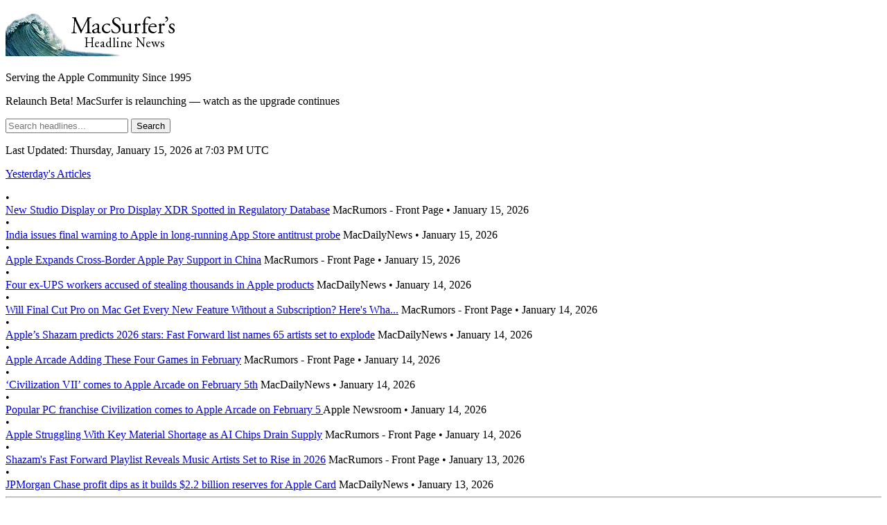

--- FILE ---
content_type: text/html; charset=utf-8
request_url: https://www.macsurfer.com/?section=finances&ndate=2020-12-04
body_size: 4973
content:
<!DOCTYPE html>
<html>
<head>
<meta content='text/html; charset=UTF-8' http_equiv='Content-Type'>
<title>
Macsurfer&#39;s Headline News
</title>
<meta content='width=device-width,initial-scale=1' name='viewport'>
<meta name="csrf-param" content="authenticity_token" />
<meta name="csrf-token" content="OKVh-2MntL0RMnenJfxx1gd3Z0YDJqkC_I05QG9ulLZYSeOhO6cVh_luv4BpEEZz0UEwtxNsMH_X3VxEJAL3JA" />

<link rel="stylesheet" href="/assets/tailwind-f7393e38.css" data-turbo-track="reload" />
<link rel="stylesheet" href="/assets/application-f81b5d44.css" data-turbo-track="reload" />
<script type="importmap" data-turbo-track="reload">{
  "imports": {
    "application": "/assets/application-e819a619.js",
    "@hotwired/turbo-rails": "/assets/turbo.min-1262d735.js",
    "@hotwired/stimulus": "/assets/stimulus.min-4b1e420e.js",
    "@hotwired/stimulus-loading": "/assets/stimulus-loading-1fc53fe7.js",
    "controllers/application": "/assets/controllers/application-3affb389.js",
    "controllers/article_url_fetcher_controller": "/assets/controllers/article_url_fetcher_controller-d86ced4a.js",
    "controllers/flash_controller": "/assets/controllers/flash_controller-ad1e63af.js",
    "controllers/hello_controller": "/assets/controllers/hello_controller-708796bd.js",
    "controllers": "/assets/controllers/index-ee64e1f1.js"
  }
}</script>
<link rel="modulepreload" href="/assets/application-e819a619.js">
<link rel="modulepreload" href="/assets/turbo.min-1262d735.js">
<link rel="modulepreload" href="/assets/stimulus.min-4b1e420e.js">
<link rel="modulepreload" href="/assets/stimulus-loading-1fc53fe7.js">
<link rel="modulepreload" href="/assets/controllers/application-3affb389.js">
<link rel="modulepreload" href="/assets/controllers/article_url_fetcher_controller-d86ced4a.js">
<link rel="modulepreload" href="/assets/controllers/flash_controller-ad1e63af.js">
<link rel="modulepreload" href="/assets/controllers/hello_controller-708796bd.js">
<link rel="modulepreload" href="/assets/controllers/index-ee64e1f1.js">
<script type="module">import "application"</script>
<!-- Google tag (gtag.js) -->
<script async src="https://www.googletagmanager.com/gtag/js?id=G-XS82PKERBG"></script>
<script>
  window.dataLayer = window.dataLayer || [];
  function gtag(){dataLayer.push(arguments);}
  gtag('js', new Date());

  gtag('config', 'G-XS82PKERBG');
</script>
</head>
<body class='bg-gray-50 min-h-screen flex flex-col'>
<header class='bg-white border-b border-gray-200'>
<div class='max-w-6xl mx-auto px-4 py-4'>
<div class='text-center'>
<a href="/"><img alt="Macsurfer&#39;s Headline News" class="mx-auto" src="/assets/mhn-01c68d81.gif" />
</a><p class='text-gray-600 text-sm font-serif italic mt-2'>Serving the Apple Community Since 1995</p>
</div>
</div>
</header>

<main class='flex-grow'>
<div class='max-w-6xl mx-auto px-4 py-6'>

<div class='mb-6 text-center'>
<p class='text-base italic'>
<span class='text-red-600'>Relaunch Beta!</span>
MacSurfer is relaunching — watch as the upgrade continues
</p>
</div>
<form class="mb-8" action="/articles" accept-charset="UTF-8" method="get"><div class='max-w-2xl mx-auto'>
<div class='flex shadow-sm'>
<input type="text" name="q" id="q" placeholder="Search headlines..." class="flex-1 px-4 py-2 border border-gray-300 rounded-l-md focus:outline-none focus:ring-2 focus:ring-blue-500 focus:border-transparent" />
<input type="submit" name="commit" value="Search" class="px-6 py-2 bg-blue-600 text-white rounded-r-md hover:bg-blue-700 focus:outline-none focus:ring-2 focus:ring-blue-500" data-disable-with="Search" />
</div>
</div>
</form><div class='mb-4 text-center'>
<p class='text-base sm:text-lg font-serif font-bold'>
<span data-utc-time='2026-01-15T19:03:56Z' id='last-updated'>
Last Updated: Thursday, January 15, 2026 at  7:03 PM UTC
</span>
</p>
<p class='mt-2'>
<a class="text-blue-600 hover:text-blue-800 underline font-medium" href="/articles?yesterday=true">Yesterday&#39;s Articles</a>
</p>
</div>
<div class='space-y-5'>
<div>
<div>
<div class='flex items-baseline gap-2' data-article-id='39357'>
<span class='text-gray-900 flex-shrink-0'>•</span>
<div class='flex flex-wrap items-baseline gap-2 gap-y-1 min-w-0'>
<a target="_blank" rel="noopener" title="New Studio Display or Pro Display XDR Spotted in Regulatory Database" class="font-serif text-gray-900 hover:text-blue-600" href="https://www.macrumors.com/2026/01/15/new-studio-display-or-pro-display-xdr-filing/">New Studio Display or Pro Display XDR Spotted in Regulatory Database</a>
<span class='text-gray-500 text-xs sm:text-sm'>
MacRumors - Front Page
<span>•</span>
<span class='article-timestamp' data-utc-time='2026-01-15T17:33:57Z'>
January 15, 2026
</span>
</span>
</div>
</div>
<div class='flex items-baseline gap-2' data-article-id='39320'>
<span class='text-gray-900 flex-shrink-0'>•</span>
<div class='flex flex-wrap items-baseline gap-2 gap-y-1 min-w-0'>
<a target="_blank" rel="noopener" title="India issues final warning to Apple in long-running App Store antitrust probe" class="font-serif text-gray-900 hover:text-blue-600" href="https://macdailynews.com/2026/01/15/india-issues-final-warning-to-apple-in-long-running-app-store-antitrust-probe/">India issues final warning to Apple in long-running App Store antitrust probe</a>
<span class='text-gray-500 text-xs sm:text-sm'>
MacDailyNews
<span>•</span>
<span class='article-timestamp' data-utc-time='2026-01-15T14:18:05Z'>
January 15, 2026
</span>
</span>
</div>
</div>
<div class='flex items-baseline gap-2' data-article-id='39301'>
<span class='text-gray-900 flex-shrink-0'>•</span>
<div class='flex flex-wrap items-baseline gap-2 gap-y-1 min-w-0'>
<a target="_blank" rel="noopener" title="Apple Expands Cross-Border Apple Pay Support in China" class="font-serif text-gray-900 hover:text-blue-600" href="https://www.macrumors.com/2026/01/15/apple-cross-border-apple-pay-china/">Apple Expands Cross-Border Apple Pay Support in China</a>
<span class='text-gray-500 text-xs sm:text-sm'>
MacRumors - Front Page
<span>•</span>
<span class='article-timestamp' data-utc-time='2026-01-15T11:18:07Z'>
January 15, 2026
</span>
</span>
</div>
</div>
<div class='flex items-baseline gap-2' data-article-id='39253'>
<span class='text-gray-900 flex-shrink-0'>•</span>
<div class='flex flex-wrap items-baseline gap-2 gap-y-1 min-w-0'>
<a target="_blank" rel="noopener" title="Four ex-UPS workers accused of stealing thousands in Apple products" class="font-serif text-gray-900 hover:text-blue-600" href="https://macdailynews.com/2026/01/14/four-ex-ups-workers-accused-of-stealing-thousands-in-apple-products/">Four ex-UPS workers accused of stealing thousands in Apple products</a>
<span class='text-gray-500 text-xs sm:text-sm'>
MacDailyNews
<span>•</span>
<span class='article-timestamp' data-utc-time='2026-01-14T21:26:15Z'>
January 14, 2026
</span>
</span>
</div>
</div>
<div class='flex items-baseline gap-2' data-article-id='39241'>
<span class='text-gray-900 flex-shrink-0'>•</span>
<div class='flex flex-wrap items-baseline gap-2 gap-y-1 min-w-0'>
<a target="_blank" rel="noopener" title="Will Final Cut Pro on Mac Get Every New Feature Without a Subscription? Here&#39;s What Apple Says" class="font-serif text-gray-900 hover:text-blue-600" href="https://www.macrumors.com/2026/01/14/final-cut-pro-one-time-vs-creator-studio/">Will Final Cut Pro on Mac Get Every New Feature Without a Subscription? Here&#39;s Wha...</a>
<span class='text-gray-500 text-xs sm:text-sm'>
MacRumors - Front Page
<span>•</span>
<span class='article-timestamp' data-utc-time='2026-01-14T20:07:03Z'>
January 14, 2026
</span>
</span>
</div>
</div>
<div class='flex items-baseline gap-2' data-article-id='39234'>
<span class='text-gray-900 flex-shrink-0'>•</span>
<div class='flex flex-wrap items-baseline gap-2 gap-y-1 min-w-0'>
<a target="_blank" rel="noopener" title="Apple’s Shazam predicts 2026 stars: Fast Forward list names 65 artists set to explode" class="font-serif text-gray-900 hover:text-blue-600" href="https://macdailynews.com/2026/01/14/apples-shazam-predicts-2026-stars-fast-forward-list-names-65-artists-set-to-explode/">Apple’s Shazam predicts 2026 stars: Fast Forward list names 65 artists set to explode</a>
<span class='text-gray-500 text-xs sm:text-sm'>
MacDailyNews
<span>•</span>
<span class='article-timestamp' data-utc-time='2026-01-14T19:02:59Z'>
January 14, 2026
</span>
</span>
</div>
</div>
<div class='flex items-baseline gap-2' data-article-id='39193'>
<span class='text-gray-900 flex-shrink-0'>•</span>
<div class='flex flex-wrap items-baseline gap-2 gap-y-1 min-w-0'>
<a target="_blank" rel="noopener" title="Apple Arcade Adding These Four Games in February" class="font-serif text-gray-900 hover:text-blue-600" href="https://www.macrumors.com/2026/01/14/apple-arcade-games-february-2026/">Apple Arcade Adding These Four Games in February</a>
<span class='text-gray-500 text-xs sm:text-sm'>
MacRumors - Front Page
<span>•</span>
<span class='article-timestamp' data-utc-time='2026-01-14T16:00:13Z'>
January 14, 2026
</span>
</span>
</div>
</div>
<div class='flex items-baseline gap-2' data-article-id='39190'>
<span class='text-gray-900 flex-shrink-0'>•</span>
<div class='flex flex-wrap items-baseline gap-2 gap-y-1 min-w-0'>
<a target="_blank" rel="noopener" title="‘Civilization VII’ comes to Apple Arcade on February 5th" class="font-serif text-gray-900 hover:text-blue-600" href="https://macdailynews.com/2026/01/14/civilization-vii-comes-to-apple-arcade-on-february-5th/">‘Civilization VII’ comes to Apple Arcade on February 5th</a>
<span class='text-gray-500 text-xs sm:text-sm'>
MacDailyNews
<span>•</span>
<span class='article-timestamp' data-utc-time='2026-01-14T15:26:33Z'>
January 14, 2026
</span>
</span>
</div>
</div>
<div class='flex items-baseline gap-2' data-article-id='39182'>
<span class='text-gray-900 flex-shrink-0'>•</span>
<div class='flex flex-wrap items-baseline gap-2 gap-y-1 min-w-0'>
<a target="_blank" rel="noopener" title="Popular PC franchise Civilization comes to Apple Arcade on February 5
" class="font-serif text-gray-900 hover:text-blue-600" href="https://www.apple.com/newsroom/2026/01/popular-pc-franchise-civilization-comes-to-apple-arcade-on-february-5/">Popular PC franchise Civilization comes to Apple Arcade on February 5
</a>
<span class='text-gray-500 text-xs sm:text-sm'>
Apple Newsroom
<span>•</span>
<span class='article-timestamp' data-utc-time='2026-01-14T14:58:37Z'>
January 14, 2026
</span>
</span>
</div>
</div>
<div class='flex items-baseline gap-2' data-article-id='39170'>
<span class='text-gray-900 flex-shrink-0'>•</span>
<div class='flex flex-wrap items-baseline gap-2 gap-y-1 min-w-0'>
<a target="_blank" rel="noopener" title="Apple Struggling With Key Material Shortage as AI Chips Drain Supply" class="font-serif text-gray-900 hover:text-blue-600" href="https://www.macrumors.com/2026/01/14/apple-struggling-with-key-material-shortage/">Apple Struggling With Key Material Shortage as AI Chips Drain Supply</a>
<span class='text-gray-500 text-xs sm:text-sm'>
MacRumors - Front Page
<span>•</span>
<span class='article-timestamp' data-utc-time='2026-01-14T12:20:17Z'>
January 14, 2026
</span>
</span>
</div>
</div>
<div class='flex items-baseline gap-2' data-article-id='39140'>
<span class='text-gray-900 flex-shrink-0'>•</span>
<div class='flex flex-wrap items-baseline gap-2 gap-y-1 min-w-0'>
<a target="_blank" rel="noopener" title="Shazam&#39;s Fast Forward Playlist Reveals Music Artists Set to Rise in 2026" class="font-serif text-gray-900 hover:text-blue-600" href="https://www.macrumors.com/2026/01/13/shazam-fast-forward-2026-playlist/">Shazam&#39;s Fast Forward Playlist Reveals Music Artists Set to Rise in 2026</a>
<span class='text-gray-500 text-xs sm:text-sm'>
MacRumors - Front Page
<span>•</span>
<span class='article-timestamp' data-utc-time='2026-01-13T21:36:49Z'>
January 13, 2026
</span>
</span>
</div>
</div>
<div class='flex items-baseline gap-2' data-article-id='39125'>
<span class='text-gray-900 flex-shrink-0'>•</span>
<div class='flex flex-wrap items-baseline gap-2 gap-y-1 min-w-0'>
<a target="_blank" rel="noopener" title="JPMorgan Chase profit dips as it builds $2.2 billion reserves for Apple Card" class="font-serif text-gray-900 hover:text-blue-600" href="https://macdailynews.com/2026/01/13/jpmorgan-chase-profit-dips-as-it-builds-2-2-billion-reserves-for-apple-card/">JPMorgan Chase profit dips as it builds $2.2 billion reserves for Apple Card</a>
<span class='text-gray-500 text-xs sm:text-sm'>
MacDailyNews
<span>•</span>
<span class='article-timestamp' data-utc-time='2026-01-13T19:19:35Z'>
January 13, 2026
</span>
</span>
</div>
</div>

</div>
</div>
<div>
<hr class='border-gray-200 my-5'>
<h3 class='text-lg font-semibold text-gray-800 mb-2'>iPhone</h3>
<div>
<div class='flex items-baseline gap-2' data-article-id='39299'>
<span class='text-gray-900 flex-shrink-0'>•</span>
<div class='flex flex-wrap items-baseline gap-2 gap-y-1 min-w-0'>
<a target="_blank" rel="noopener" title="iPhone 17e to Gain Dynamic Island But Display Still Stuck at 60Hz" class="font-serif text-gray-900 hover:text-blue-600" href="https://www.macrumors.com/2026/01/15/iphone-17e-dynamic-island-60hz/">iPhone 17e to Gain Dynamic Island But Display Still Stuck at 60Hz</a>
<span class='text-gray-500 text-xs sm:text-sm'>
MacRumors - Front Page
<span>•</span>
<span class='article-timestamp' data-utc-time='2026-01-15T11:03:49Z'>
January 15, 2026
</span>
</span>
</div>
</div>
<div class='flex items-baseline gap-2' data-article-id='39275'>
<span class='text-gray-900 flex-shrink-0'>•</span>
<div class='flex flex-wrap items-baseline gap-2 gap-y-1 min-w-0'>
<a target="_blank" rel="noopener" title="iPhone SOS: Verizon Apologizes for Outage, Promises Customer Credits" class="font-serif text-gray-900 hover:text-blue-600" href="https://www.macrumors.com/2026/01/14/iphone-sos-verizon-apologizes/">iPhone SOS: Verizon Apologizes for Outage, Promises Customer Credits</a>
<span class='text-gray-500 text-xs sm:text-sm'>
MacRumors - Front Page
<span>•</span>
<span class='article-timestamp' data-utc-time='2026-01-15T02:20:20Z'>
January 15, 2026
</span>
</span>
</div>
</div>
<div class='flex items-baseline gap-2' data-article-id='39189'>
<span class='text-gray-900 flex-shrink-0'>•</span>
<div class='flex flex-wrap items-baseline gap-2 gap-y-1 min-w-0'>
<a target="_blank" rel="noopener" title="Apple&#39;s Foldable iPhone Rumored to Be Built With Liquid Metal and Improved Titanium" class="font-serif text-gray-900 hover:text-blue-600" href="https://www.macrumors.com/2026/01/14/foldable-iphone-to-be-built-with-liquid-metal/">Apple&#39;s Foldable iPhone Rumored to Be Built With Liquid Metal and Improved Titanium</a>
<span class='text-gray-500 text-xs sm:text-sm'>
MacRumors - Front Page
<span>•</span>
<span class='article-timestamp' data-utc-time='2026-01-14T15:30:53Z'>
January 14, 2026
</span>
</span>
</div>
</div>
<div class='flex items-baseline gap-2' data-article-id='39187'>
<span class='text-gray-900 flex-shrink-0'>•</span>
<div class='flex flex-wrap items-baseline gap-2 gap-y-1 min-w-0'>
<a target="_blank" rel="noopener" title="New Leak Reveals iPhone 18 Pro Display Sizes, Under-Screen Face ID, and More" class="font-serif text-gray-900 hover:text-blue-600" href="https://www.macrumors.com/2026/01/14/iphone-18-pro-sizes-under-screen-face-id-rumors/">New Leak Reveals iPhone 18 Pro Display Sizes, Under-Screen Face ID, and More</a>
<span class='text-gray-500 text-xs sm:text-sm'>
MacRumors - Front Page
<span>•</span>
<span class='article-timestamp' data-utc-time='2026-01-14T15:09:01Z'>
January 14, 2026
</span>
</span>
</div>
</div>
<div class='flex items-baseline gap-2' data-article-id='39184'>
<span class='text-gray-900 flex-shrink-0'>•</span>
<div class='flex flex-wrap items-baseline gap-2 gap-y-1 min-w-0'>
<a target="_blank" rel="noopener" title="Apple releases new firmware for iPhone Air MagSafe Battery" class="font-serif text-gray-900 hover:text-blue-600" href="https://macdailynews.com/2026/01/14/apple-releases-new-firmware-for-iphone-air-magsafe-battery/">Apple releases new firmware for iPhone Air MagSafe Battery</a>
<span class='text-gray-500 text-xs sm:text-sm'>
MacDailyNews
<span>•</span>
<span class='article-timestamp' data-utc-time='2026-01-14T15:05:34Z'>
January 14, 2026
</span>
</span>
</div>
</div>
<div class='flex items-baseline gap-2' data-article-id='39177'>
<span class='text-gray-900 flex-shrink-0'>•</span>
<div class='flex flex-wrap items-baseline gap-2 gap-y-1 min-w-0'>
<a target="_blank" rel="noopener" title="Apple Releases New Firmware Update for iPhone Air MagSafe Battery" class="font-serif text-gray-900 hover:text-blue-600" href="https://www.macrumors.com/2026/01/14/iphone-air-magsafe-battery-firmware-update/">Apple Releases New Firmware Update for iPhone Air MagSafe Battery</a>
<span class='text-gray-500 text-xs sm:text-sm'>
MacRumors - Front Page
<span>•</span>
<span class='article-timestamp' data-utc-time='2026-01-14T13:56:30Z'>
January 14, 2026
</span>
</span>
</div>
</div>
<div class='flex items-baseline gap-2' data-article-id='39124'>
<span class='text-gray-900 flex-shrink-0'>•</span>
<div class='flex flex-wrap items-baseline gap-2 gap-y-1 min-w-0'>
<a target="_blank" rel="noopener" title="Apple Releases New AirPods Pro 3 Firmware Update" class="font-serif text-gray-900 hover:text-blue-600" href="https://www.macrumors.com/2026/01/13/airpods-pro-3-firmware-update/">Apple Releases New AirPods Pro 3 Firmware Update</a>
<span class='text-gray-500 text-xs sm:text-sm'>
MacRumors - Front Page
<span>•</span>
<span class='article-timestamp' data-utc-time='2026-01-13T19:29:52Z'>
January 13, 2026
</span>
</span>
</div>
</div>

</div>
</div>
<div>
<hr class='border-gray-200 my-5'>
<h3 class='text-lg font-semibold text-gray-800 mb-2'>AppleTV</h3>
<div>
<div class='flex items-baseline gap-2' data-article-id='39366'>
<span class='text-gray-900 flex-shrink-0'>•</span>
<div class='flex flex-wrap items-baseline gap-2 gap-y-1 min-w-0'>
<a target="_blank" rel="noopener" title="Air France Announces New Apple TV Perks" class="font-serif text-gray-900 hover:text-blue-600" href="https://www.macrumors.com/2026/01/15/air-france-apple-tv/">Air France Announces New Apple TV Perks</a>
<span class='text-gray-500 text-xs sm:text-sm'>
MacRumors - Front Page
<span>•</span>
<span class='article-timestamp' data-utc-time='2026-01-15T18:12:23Z'>
January 15, 2026
</span>
</span>
</div>
</div>
<div class='flex items-baseline gap-2' data-article-id='39269'>
<span class='text-gray-900 flex-shrink-0'>•</span>
<div class='flex flex-wrap items-baseline gap-2 gap-y-1 min-w-0'>
<a target="_blank" rel="noopener" title="‘Palm Royale’ Boss and Kristen Wiig on Whether That Finale Wedding Twist Means the Show Is Over" class="font-serif text-gray-900 hover:text-blue-600" href="https://variety.com/2026/tv/news/palm-royale-season-2-finale-season-3-tease-1236630388/">‘Palm Royale’ Boss and Kristen Wiig on Whether That Finale Wedding Twist Means the...</a>
<span class='text-gray-500 text-xs sm:text-sm'>
Variety
<span>•</span>
<span class='article-timestamp' data-utc-time='2026-01-14T23:30:00Z'>
January 14, 2026
</span>
</span>
</div>
</div>
<div class='flex items-baseline gap-2' data-article-id='39216'>
<span class='text-gray-900 flex-shrink-0'>•</span>
<div class='flex flex-wrap items-baseline gap-2 gap-y-1 min-w-0'>
<a target="_blank" rel="noopener" title="‘The Studio’ Stars Revisit the Season 1 Finale and Getting a Golden Globe Nomination After Mocking Them" class="font-serif text-gray-900 hover:text-blue-600" href="https://variety.com/2026/tv/news/the-studio-finale-golden-globes-1236630516/">‘The Studio’ Stars Revisit the Season 1 Finale and Getting a Golden Globe Nominati...</a>
<span class='text-gray-500 text-xs sm:text-sm'>
Variety
<span>•</span>
<span class='article-timestamp' data-utc-time='2026-01-14T17:30:17Z'>
January 14, 2026
</span>
</span>
</div>
</div>
<div class='flex items-baseline gap-2' data-article-id='39172'>
<span class='text-gray-900 flex-shrink-0'>•</span>
<div class='flex flex-wrap items-baseline gap-2 gap-y-1 min-w-0'>
<a target="_blank" rel="noopener" title="Idris Elba’s ‘Hijack’ Season 2 Derails the Entire Franchise: TV Review " class="font-serif text-gray-900 hover:text-blue-600" href="https://variety.com/2026/tv/reviews/hijack-season-2-review-idris-elba-1236625114/">Idris Elba’s ‘Hijack’ Season 2 Derails the Entire Franchise: TV Review </a>
<span class='text-gray-500 text-xs sm:text-sm'>
Variety
<span>•</span>
<span class='article-timestamp' data-utc-time='2026-01-14T13:15:00Z'>
January 14, 2026
</span>
</span>
</div>
</div>

</div>
</div>
<div>
<hr class='border-gray-200 my-5'>
<h3 class='text-lg font-semibold text-gray-800 mb-2'>Miscellaneous</h3>
<div>
<div class='flex items-baseline gap-2' data-article-id='39336'>
<span class='text-gray-900 flex-shrink-0'>•</span>
<div class='flex flex-wrap items-baseline gap-2 gap-y-1 min-w-0'>
<a target="_blank" rel="noopener" title="Apple AirTag 4-pack hits insanely low price of $64.98 on Amazon" class="font-serif text-gray-900 hover:text-blue-600" href="https://macdailynews.com/2026/01/15/apple-airtag-4-pack-hits-insanely-low-price-of-64-98-on-amazon/">Apple AirTag 4-pack hits insanely low price of $64.98 on Amazon</a>
<span class='text-gray-500 text-xs sm:text-sm'>
MacDailyNews
<span>•</span>
<span class='article-timestamp' data-utc-time='2026-01-15T15:41:26Z'>
January 15, 2026
</span>
</span>
</div>
</div>
<div class='flex items-baseline gap-2' data-article-id='39309'>
<span class='text-gray-900 flex-shrink-0'>•</span>
<div class='flex flex-wrap items-baseline gap-2 gap-y-1 min-w-0'>
<a target="_blank" rel="noopener" title="MacPaw Pulls Plug on Setapp Mobile iOS Store, Blames Apple&#39;s &#39;Still-Evolving and Complex Business Terms&#39; for Alternative EU Marketplaces" class="font-serif text-gray-900 hover:text-blue-600" href="https://www.macrumors.com/2026/01/15/setapp-mobile-eu-app-store-closing-next-month/">MacPaw Pulls Plug on Setapp Mobile iOS Store, Blames Apple&#39;s &#39;Still-Evolving and C...</a>
<span class='text-gray-500 text-xs sm:text-sm'>
MacRumors - Front Page
<span>•</span>
<span class='article-timestamp' data-utc-time='2026-01-15T12:57:44Z'>
January 15, 2026
</span>
</span>
</div>
</div>
<div class='flex items-baseline gap-2' data-article-id='39284'>
<span class='text-gray-900 flex-shrink-0'>•</span>
<div class='flex flex-wrap items-baseline gap-2 gap-y-1 min-w-0'>
<a target="_blank" rel="noopener" title="How Time Machine backups can fail silently
" class="font-serif text-gray-900 hover:text-blue-600" href="https://eclecticlight.co/2026/01/15/how-time-machine-backups-can-fail-silently/">How Time Machine backups can fail silently
</a>
<span class='text-gray-500 text-xs sm:text-sm'>
The Eclectic Light Company
<span>•</span>
<span class='article-timestamp' data-utc-time='2026-01-15T07:30:00Z'>
January 15, 2026
</span>
</span>
</div>
</div>
<div class='flex items-baseline gap-2' data-article-id='39268'>
<span class='text-gray-900 flex-shrink-0'>•</span>
<div class='flex flex-wrap items-baseline gap-2 gap-y-1 min-w-0'>
<a target="_blank" rel="noopener" title="Apple Releases Safari Technology Preview 235 With Bug Fixes and Performance Improvements" class="font-serif text-gray-900 hover:text-blue-600" href="https://www.macrumors.com/2026/01/14/apple-releases-safari-technology-preview-235/">Apple Releases Safari Technology Preview 235 With Bug Fixes and Performance Improv...</a>
<span class='text-gray-500 text-xs sm:text-sm'>
MacRumors - Front Page
<span>•</span>
<span class='article-timestamp' data-utc-time='2026-01-14T23:24:50Z'>
January 14, 2026
</span>
</span>
</div>
</div>
<div class='flex items-baseline gap-2' data-article-id='39248'>
<span class='text-gray-900 flex-shrink-0'>•</span>
<div class='flex flex-wrap items-baseline gap-2 gap-y-1 min-w-0'>
<a target="_blank" rel="noopener" title="2K’s ‘Civilization 7’ to Launch Across Apple Devices in February (Gaming News Roundup)" class="font-serif text-gray-900 hover:text-blue-600" href="https://variety.com/2026/gaming/news/civilization-7-launch-apple-gaming-news-roundup-1236631411/">2K’s ‘Civilization 7’ to Launch Across Apple Devices in February (Gaming News Roun...</a>
<span class='text-gray-500 text-xs sm:text-sm'>
Variety
<span>•</span>
<span class='article-timestamp' data-utc-time='2026-01-14T20:22:18Z'>
January 14, 2026
</span>
</span>
</div>
</div>
<div class='flex items-baseline gap-2' data-article-id='39204'>
<span class='text-gray-900 flex-shrink-0'>•</span>
<div class='flex flex-wrap items-baseline gap-2 gap-y-1 min-w-0'>
<a target="_blank" rel="noopener" title="Will Apple Announce New MacBook Pros This January?" class="font-serif text-gray-900 hover:text-blue-600" href="https://www.macrumors.com/2026/01/14/macbook-pro-january/">Will Apple Announce New MacBook Pros This January?</a>
<span class='text-gray-500 text-xs sm:text-sm'>
MacRumors - Front Page
<span>•</span>
<span class='article-timestamp' data-utc-time='2026-01-14T16:33:44Z'>
January 14, 2026
</span>
</span>
</div>
</div>
<div class='flex items-baseline gap-2' data-article-id='39194'>
<span class='text-gray-900 flex-shrink-0'>•</span>
<div class='flex flex-wrap items-baseline gap-2 gap-y-1 min-w-0'>
<a target="_blank" rel="noopener" title="Apple said to fine-tune Google’s Gemini for un-branded Siri integration" class="font-serif text-gray-900 hover:text-blue-600" href="https://macdailynews.com/2026/01/14/apple-said-to-fine-tune-googles-gemini-for-un-branded-siri-integration/">Apple said to fine-tune Google’s Gemini for un-branded Siri integration</a>
<span class='text-gray-500 text-xs sm:text-sm'>
MacDailyNews
<span>•</span>
<span class='article-timestamp' data-utc-time='2026-01-14T16:01:30Z'>
January 14, 2026
</span>
</span>
</div>
</div>
<div class='flex items-baseline gap-2' data-article-id='39186'>
<span class='text-gray-900 flex-shrink-0'>•</span>
<div class='flex flex-wrap items-baseline gap-2 gap-y-1 min-w-0'>
<a target="_blank" rel="noopener" title="Led by Taylor Swift, U.S. Vinyl Sales Rose for 19th Consecutive Year in 2025: Luminate Year-End Report" class="font-serif text-gray-900 hover:text-blue-600" href="https://variety.com/2026/music/news/taylor-swift-vinyl-sales-rose-19th-consecutive-year-2025-luminate-year-end-report-1236630636/">Led by Taylor Swift, U.S. Vinyl Sales Rose for 19th Consecutive Year in 2025: Lumi...</a>
<span class='text-gray-500 text-xs sm:text-sm'>
Variety
<span>•</span>
<span class='article-timestamp' data-utc-time='2026-01-14T15:00:00Z'>
January 14, 2026
</span>
</span>
</div>
</div>
<div class='flex items-baseline gap-2' data-article-id='39159'>
<span class='text-gray-900 flex-shrink-0'>•</span>
<div class='flex flex-wrap items-baseline gap-2 gap-y-1 min-w-0'>
<a target="_blank" rel="noopener" title="Google Gemini-Powered Siri Will Reportedly Have These 7 New Features" class="font-serif text-gray-900 hover:text-blue-600" href="https://www.macrumors.com/2026/01/13/google-gemini-siri-capabilities-report/">Google Gemini-Powered Siri Will Reportedly Have These 7 New Features</a>
<span class='text-gray-500 text-xs sm:text-sm'>
MacRumors - Front Page
<span>•</span>
<span class='article-timestamp' data-utc-time='2026-01-14T03:52:00Z'>
January 14, 2026
</span>
</span>
</div>
</div>
<div class='flex items-baseline gap-2' data-article-id='39129'>
<span class='text-gray-900 flex-shrink-0'>•</span>
<div class='flex flex-wrap items-baseline gap-2 gap-y-1 min-w-0'>
<a target="_blank" rel="noopener" title="Apple Says &#39;Pixelmator&#39; App on iOS Will No Longer Receive Updates" class="font-serif text-gray-900 hover:text-blue-600" href="https://www.macrumors.com/2026/01/13/pixelmator-no-longer-being-updated/">Apple Says &#39;Pixelmator&#39; App on iOS Will No Longer Receive Updates</a>
<span class='text-gray-500 text-xs sm:text-sm'>
MacRumors - Front Page
<span>•</span>
<span class='article-timestamp' data-utc-time='2026-01-13T20:12:09Z'>
January 13, 2026
</span>
</span>
</div>
</div>

</div>
</div>
<div>
<hr class='border-gray-200 my-5'>
<h3 class='text-lg font-semibold text-gray-800 mb-2'>Deals &amp; Discounts</h3>
<div>
<div class='flex items-baseline gap-2' data-article-id='39332'>
<span class='text-gray-900 flex-shrink-0'>•</span>
<div class='flex flex-wrap items-baseline gap-2 gap-y-1 min-w-0'>
<a target="_blank" rel="noopener" title="Get an AirTag 4-Pack for Just $64.98 on Amazon" class="font-serif text-gray-900 hover:text-blue-600" href="https://www.macrumors.com/2026/01/15/airtag-4-pack-64-98/">Get an AirTag 4-Pack for Just $64.98 on Amazon</a>
<span class='text-gray-500 text-xs sm:text-sm'>
MacRumors - Front Page
<span>•</span>
<span class='article-timestamp' data-utc-time='2026-01-15T15:23:24Z'>
January 15, 2026
</span>
</span>
</div>
</div>
<div class='flex items-baseline gap-2' data-article-id='39325'>
<span class='text-gray-900 flex-shrink-0'>•</span>
<div class='flex flex-wrap items-baseline gap-2 gap-y-1 min-w-0'>
<a target="_blank" rel="noopener" title="Apple&#39;s Google Gemini Deal Could Be Worth $5 Billion" class="font-serif text-gray-900 hover:text-blue-600" href="https://www.macrumors.com/2026/01/15/apple-google-gemini-deal-5-billion/">Apple&#39;s Google Gemini Deal Could Be Worth $5 Billion</a>
<span class='text-gray-500 text-xs sm:text-sm'>
MacRumors - Front Page
<span>•</span>
<span class='article-timestamp' data-utc-time='2026-01-15T15:06:31Z'>
January 15, 2026
</span>
</span>
</div>
</div>
<div class='flex items-baseline gap-2' data-article-id='39183'>
<span class='text-gray-900 flex-shrink-0'>•</span>
<div class='flex flex-wrap items-baseline gap-2 gap-y-1 min-w-0'>
<a target="_blank" rel="noopener" title="Get $200 Off Apple&#39;s M4 MacBook Air, Available From $799" class="font-serif text-gray-900 hover:text-blue-600" href="https://www.macrumors.com/2026/01/14/200-off-m4-macbook-air-4/">Get $200 Off Apple&#39;s M4 MacBook Air, Available From $799</a>
<span class='text-gray-500 text-xs sm:text-sm'>
MacRumors - Front Page
<span>•</span>
<span class='article-timestamp' data-utc-time='2026-01-14T15:00:15Z'>
January 14, 2026
</span>
</span>
</div>
</div>

</div>
</div>
</div>

</div>
</main>
<footer class='bg-gray-100 border-t border-gray-200 py-4'>
<div class='max-w-6xl mx-auto px-4'>
<div class='text-center'>
<p class='text-sm text-gray-600'>
Copyright 1995-2026 by Macsurfer&#39;s Headline News.™ All Rights Reserved.
</p>
<p class='text-sm mt-2'>
<a class="text-gray-600 hover:text-gray-800 underline" href="/privacy">Privacy Policy</a>
</p>
</div>
</div>
</footer>

</body>
</html>
